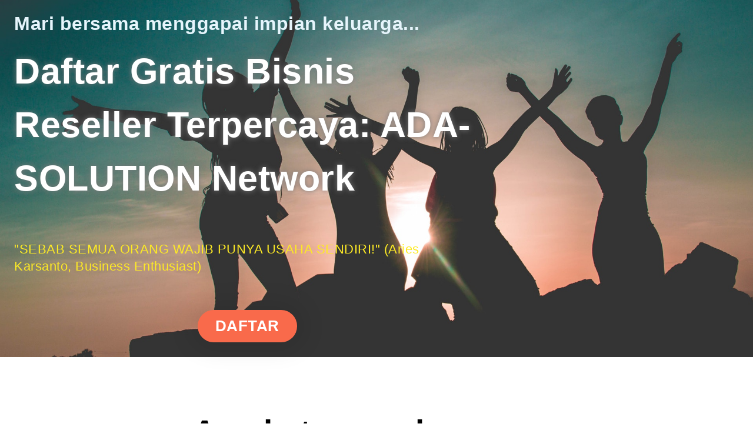

--- FILE ---
content_type: text/html; charset=UTF-8
request_url: https://adasolusiusaha.com/daftar-gratis-usaha-dropship-tanpa-modal/
body_size: 13370
content:
<!DOCTYPE html>
<html lang="en-US">
<head>
	<meta charset="UTF-8">
		<meta name='robots' content='index, follow, max-image-preview:large, max-snippet:-1, max-video-preview:-1' />

	<!-- This site is optimized with the Yoast SEO plugin v26.6 - https://yoast.com/wordpress/plugins/seo/ -->
	<title>Daftar Gratis Usaha Dropship Tanpa Modal | SMS/WA: 0813-8378-1319</title>
	<meta name="description" content="Daftar Gratis SMS/WA: 0813-8378-1319 Daftar Gratis Usaha Dropship Tanpa Modal" />
	<link rel="canonical" href="https://adasolusiusaha.com/daftar-gratis-usaha-dropship-tanpa-modal/" />
	<meta property="og:locale" content="en_US" />
	<meta property="og:type" content="article" />
	<meta property="og:title" content="Daftar Gratis Usaha Dropship Tanpa Modal | SMS/WA: 0813-8378-1319" />
	<meta property="og:description" content="Daftar Gratis SMS/WA: 0813-8378-1319 Daftar Gratis Usaha Dropship Tanpa Modal" />
	<meta property="og:url" content="https://adasolusiusaha.com/daftar-gratis-usaha-dropship-tanpa-modal/" />
	<meta property="og:site_name" content="ADA-SOLUTION" />
	<meta property="article:published_time" content="2019-08-03T03:46:37+00:00" />
	<meta property="article:modified_time" content="2020-03-28T07:56:39+00:00" />
	<meta property="og:image" content="http://adasolusiusaha.com/wp-content/uploads/2020/02/pp.jpg" />
	<meta name="author" content="stafadmin" />
	<meta name="twitter:card" content="summary_large_image" />
	<meta name="twitter:label1" content="Written by" />
	<meta name="twitter:data1" content="stafadmin" />
	<meta name="twitter:label2" content="Est. reading time" />
	<meta name="twitter:data2" content="1 minute" />
	<script type="application/ld+json" class="yoast-schema-graph">{"@context":"https://schema.org","@graph":[{"@type":"WebPage","@id":"https://adasolusiusaha.com/daftar-gratis-usaha-dropship-tanpa-modal/","url":"https://adasolusiusaha.com/daftar-gratis-usaha-dropship-tanpa-modal/","name":"Daftar Gratis Usaha Dropship Tanpa Modal | SMS/WA: 0813-8378-1319","isPartOf":{"@id":"https://adasolusiusaha.com/#website"},"primaryImageOfPage":{"@id":"https://adasolusiusaha.com/daftar-gratis-usaha-dropship-tanpa-modal/#primaryimage"},"image":{"@id":"https://adasolusiusaha.com/daftar-gratis-usaha-dropship-tanpa-modal/#primaryimage"},"thumbnailUrl":"http://adasolusiusaha.com/wp-content/uploads/2020/02/pp.jpg","datePublished":"2019-08-03T03:46:37+00:00","dateModified":"2020-03-28T07:56:39+00:00","author":{"@id":"https://adasolusiusaha.com/#/schema/person/ab39e63a99af25422485003fce689b15"},"description":"Daftar Gratis SMS/WA: 0813-8378-1319 Daftar Gratis Usaha Dropship Tanpa Modal","breadcrumb":{"@id":"https://adasolusiusaha.com/daftar-gratis-usaha-dropship-tanpa-modal/#breadcrumb"},"inLanguage":"en-US","potentialAction":[{"@type":"ReadAction","target":["https://adasolusiusaha.com/daftar-gratis-usaha-dropship-tanpa-modal/"]}]},{"@type":"ImageObject","inLanguage":"en-US","@id":"https://adasolusiusaha.com/daftar-gratis-usaha-dropship-tanpa-modal/#primaryimage","url":"https://adasolusiusaha.com/wp-content/uploads/2020/02/pp.jpg","contentUrl":"https://adasolusiusaha.com/wp-content/uploads/2020/02/pp.jpg","width":150,"height":166},{"@type":"BreadcrumbList","@id":"https://adasolusiusaha.com/daftar-gratis-usaha-dropship-tanpa-modal/#breadcrumb","itemListElement":[{"@type":"ListItem","position":1,"name":"Home","item":"https://adasolusiusaha.com/"},{"@type":"ListItem","position":2,"name":"Daftar Gratis Usaha Dropship Tanpa Modal"}]},{"@type":"WebSite","@id":"https://adasolusiusaha.com/#website","url":"https://adasolusiusaha.com/","name":"ADA-SOLUTION","description":"Berbagi Ide, Tips, dan Peluang Usaha","potentialAction":[{"@type":"SearchAction","target":{"@type":"EntryPoint","urlTemplate":"https://adasolusiusaha.com/?s={search_term_string}"},"query-input":{"@type":"PropertyValueSpecification","valueRequired":true,"valueName":"search_term_string"}}],"inLanguage":"en-US"},{"@type":"Person","@id":"https://adasolusiusaha.com/#/schema/person/ab39e63a99af25422485003fce689b15","name":"stafadmin","image":{"@type":"ImageObject","inLanguage":"en-US","@id":"https://adasolusiusaha.com/#/schema/person/image/","url":"https://secure.gravatar.com/avatar/3e3e1f9726fd46c0e0c2416667d75ef5f29b3418a0ea3b94372ce5a8367ee5b3?s=96&d=blank&r=g","contentUrl":"https://secure.gravatar.com/avatar/3e3e1f9726fd46c0e0c2416667d75ef5f29b3418a0ea3b94372ce5a8367ee5b3?s=96&d=blank&r=g","caption":"stafadmin"},"url":"https://adasolusiusaha.com/author/stafadmin/"}]}</script>
	<!-- / Yoast SEO plugin. -->


<link rel='dns-prefetch' href='//www.googletagmanager.com' />
<link rel="alternate" type="application/rss+xml" title="ADA-SOLUTION &raquo; Feed" href="https://adasolusiusaha.com/feed/" />
<link rel="alternate" type="application/rss+xml" title="ADA-SOLUTION &raquo; Comments Feed" href="https://adasolusiusaha.com/comments/feed/" />
<link rel="alternate" title="oEmbed (JSON)" type="application/json+oembed" href="https://adasolusiusaha.com/wp-json/oembed/1.0/embed?url=https%3A%2F%2Fadasolusiusaha.com%2Fdaftar-gratis-usaha-dropship-tanpa-modal%2F" />
<link rel="alternate" title="oEmbed (XML)" type="text/xml+oembed" href="https://adasolusiusaha.com/wp-json/oembed/1.0/embed?url=https%3A%2F%2Fadasolusiusaha.com%2Fdaftar-gratis-usaha-dropship-tanpa-modal%2F&#038;format=xml" />
<style id='wp-img-auto-sizes-contain-inline-css'>
img:is([sizes=auto i],[sizes^="auto," i]){contain-intrinsic-size:3000px 1500px}
/*# sourceURL=wp-img-auto-sizes-contain-inline-css */
</style>
<style id='wp-emoji-styles-inline-css'>

	img.wp-smiley, img.emoji {
		display: inline !important;
		border: none !important;
		box-shadow: none !important;
		height: 1em !important;
		width: 1em !important;
		margin: 0 0.07em !important;
		vertical-align: -0.1em !important;
		background: none !important;
		padding: 0 !important;
	}
/*# sourceURL=wp-emoji-styles-inline-css */
</style>
<style id='joinchat-button-style-inline-css'>
.wp-block-joinchat-button{border:none!important;text-align:center}.wp-block-joinchat-button figure{display:table;margin:0 auto;padding:0}.wp-block-joinchat-button figcaption{font:normal normal 400 .6em/2em var(--wp--preset--font-family--system-font,sans-serif);margin:0;padding:0}.wp-block-joinchat-button .joinchat-button__qr{background-color:#fff;border:6px solid #25d366;border-radius:30px;box-sizing:content-box;display:block;height:200px;margin:auto;overflow:hidden;padding:10px;width:200px}.wp-block-joinchat-button .joinchat-button__qr canvas,.wp-block-joinchat-button .joinchat-button__qr img{display:block;margin:auto}.wp-block-joinchat-button .joinchat-button__link{align-items:center;background-color:#25d366;border:6px solid #25d366;border-radius:30px;display:inline-flex;flex-flow:row nowrap;justify-content:center;line-height:1.25em;margin:0 auto;text-decoration:none}.wp-block-joinchat-button .joinchat-button__link:before{background:transparent var(--joinchat-ico) no-repeat center;background-size:100%;content:"";display:block;height:1.5em;margin:-.75em .75em -.75em 0;width:1.5em}.wp-block-joinchat-button figure+.joinchat-button__link{margin-top:10px}@media (orientation:landscape)and (min-height:481px),(orientation:portrait)and (min-width:481px){.wp-block-joinchat-button.joinchat-button--qr-only figure+.joinchat-button__link{display:none}}@media (max-width:480px),(orientation:landscape)and (max-height:480px){.wp-block-joinchat-button figure{display:none}}

/*# sourceURL=https://adasolusiusaha.com/wp-content/plugins/creame-whatsapp-me/gutenberg/build/style-index.css */
</style>
<style id='global-styles-inline-css'>
:root{--wp--preset--aspect-ratio--square: 1;--wp--preset--aspect-ratio--4-3: 4/3;--wp--preset--aspect-ratio--3-4: 3/4;--wp--preset--aspect-ratio--3-2: 3/2;--wp--preset--aspect-ratio--2-3: 2/3;--wp--preset--aspect-ratio--16-9: 16/9;--wp--preset--aspect-ratio--9-16: 9/16;--wp--preset--color--black: #000000;--wp--preset--color--cyan-bluish-gray: #abb8c3;--wp--preset--color--white: #ffffff;--wp--preset--color--pale-pink: #f78da7;--wp--preset--color--vivid-red: #cf2e2e;--wp--preset--color--luminous-vivid-orange: #ff6900;--wp--preset--color--luminous-vivid-amber: #fcb900;--wp--preset--color--light-green-cyan: #7bdcb5;--wp--preset--color--vivid-green-cyan: #00d084;--wp--preset--color--pale-cyan-blue: #8ed1fc;--wp--preset--color--vivid-cyan-blue: #0693e3;--wp--preset--color--vivid-purple: #9b51e0;--wp--preset--gradient--vivid-cyan-blue-to-vivid-purple: linear-gradient(135deg,rgb(6,147,227) 0%,rgb(155,81,224) 100%);--wp--preset--gradient--light-green-cyan-to-vivid-green-cyan: linear-gradient(135deg,rgb(122,220,180) 0%,rgb(0,208,130) 100%);--wp--preset--gradient--luminous-vivid-amber-to-luminous-vivid-orange: linear-gradient(135deg,rgb(252,185,0) 0%,rgb(255,105,0) 100%);--wp--preset--gradient--luminous-vivid-orange-to-vivid-red: linear-gradient(135deg,rgb(255,105,0) 0%,rgb(207,46,46) 100%);--wp--preset--gradient--very-light-gray-to-cyan-bluish-gray: linear-gradient(135deg,rgb(238,238,238) 0%,rgb(169,184,195) 100%);--wp--preset--gradient--cool-to-warm-spectrum: linear-gradient(135deg,rgb(74,234,220) 0%,rgb(151,120,209) 20%,rgb(207,42,186) 40%,rgb(238,44,130) 60%,rgb(251,105,98) 80%,rgb(254,248,76) 100%);--wp--preset--gradient--blush-light-purple: linear-gradient(135deg,rgb(255,206,236) 0%,rgb(152,150,240) 100%);--wp--preset--gradient--blush-bordeaux: linear-gradient(135deg,rgb(254,205,165) 0%,rgb(254,45,45) 50%,rgb(107,0,62) 100%);--wp--preset--gradient--luminous-dusk: linear-gradient(135deg,rgb(255,203,112) 0%,rgb(199,81,192) 50%,rgb(65,88,208) 100%);--wp--preset--gradient--pale-ocean: linear-gradient(135deg,rgb(255,245,203) 0%,rgb(182,227,212) 50%,rgb(51,167,181) 100%);--wp--preset--gradient--electric-grass: linear-gradient(135deg,rgb(202,248,128) 0%,rgb(113,206,126) 100%);--wp--preset--gradient--midnight: linear-gradient(135deg,rgb(2,3,129) 0%,rgb(40,116,252) 100%);--wp--preset--font-size--small: 13px;--wp--preset--font-size--medium: 20px;--wp--preset--font-size--large: 36px;--wp--preset--font-size--x-large: 42px;--wp--preset--spacing--20: 0.44rem;--wp--preset--spacing--30: 0.67rem;--wp--preset--spacing--40: 1rem;--wp--preset--spacing--50: 1.5rem;--wp--preset--spacing--60: 2.25rem;--wp--preset--spacing--70: 3.38rem;--wp--preset--spacing--80: 5.06rem;--wp--preset--shadow--natural: 6px 6px 9px rgba(0, 0, 0, 0.2);--wp--preset--shadow--deep: 12px 12px 50px rgba(0, 0, 0, 0.4);--wp--preset--shadow--sharp: 6px 6px 0px rgba(0, 0, 0, 0.2);--wp--preset--shadow--outlined: 6px 6px 0px -3px rgb(255, 255, 255), 6px 6px rgb(0, 0, 0);--wp--preset--shadow--crisp: 6px 6px 0px rgb(0, 0, 0);}:root { --wp--style--global--content-size: 800px;--wp--style--global--wide-size: 1200px; }:where(body) { margin: 0; }.wp-site-blocks > .alignleft { float: left; margin-right: 2em; }.wp-site-blocks > .alignright { float: right; margin-left: 2em; }.wp-site-blocks > .aligncenter { justify-content: center; margin-left: auto; margin-right: auto; }:where(.wp-site-blocks) > * { margin-block-start: 24px; margin-block-end: 0; }:where(.wp-site-blocks) > :first-child { margin-block-start: 0; }:where(.wp-site-blocks) > :last-child { margin-block-end: 0; }:root { --wp--style--block-gap: 24px; }:root :where(.is-layout-flow) > :first-child{margin-block-start: 0;}:root :where(.is-layout-flow) > :last-child{margin-block-end: 0;}:root :where(.is-layout-flow) > *{margin-block-start: 24px;margin-block-end: 0;}:root :where(.is-layout-constrained) > :first-child{margin-block-start: 0;}:root :where(.is-layout-constrained) > :last-child{margin-block-end: 0;}:root :where(.is-layout-constrained) > *{margin-block-start: 24px;margin-block-end: 0;}:root :where(.is-layout-flex){gap: 24px;}:root :where(.is-layout-grid){gap: 24px;}.is-layout-flow > .alignleft{float: left;margin-inline-start: 0;margin-inline-end: 2em;}.is-layout-flow > .alignright{float: right;margin-inline-start: 2em;margin-inline-end: 0;}.is-layout-flow > .aligncenter{margin-left: auto !important;margin-right: auto !important;}.is-layout-constrained > .alignleft{float: left;margin-inline-start: 0;margin-inline-end: 2em;}.is-layout-constrained > .alignright{float: right;margin-inline-start: 2em;margin-inline-end: 0;}.is-layout-constrained > .aligncenter{margin-left: auto !important;margin-right: auto !important;}.is-layout-constrained > :where(:not(.alignleft):not(.alignright):not(.alignfull)){max-width: var(--wp--style--global--content-size);margin-left: auto !important;margin-right: auto !important;}.is-layout-constrained > .alignwide{max-width: var(--wp--style--global--wide-size);}body .is-layout-flex{display: flex;}.is-layout-flex{flex-wrap: wrap;align-items: center;}.is-layout-flex > :is(*, div){margin: 0;}body .is-layout-grid{display: grid;}.is-layout-grid > :is(*, div){margin: 0;}body{padding-top: 0px;padding-right: 0px;padding-bottom: 0px;padding-left: 0px;}a:where(:not(.wp-element-button)){text-decoration: underline;}:root :where(.wp-element-button, .wp-block-button__link){background-color: #32373c;border-width: 0;color: #fff;font-family: inherit;font-size: inherit;font-style: inherit;font-weight: inherit;letter-spacing: inherit;line-height: inherit;padding-top: calc(0.667em + 2px);padding-right: calc(1.333em + 2px);padding-bottom: calc(0.667em + 2px);padding-left: calc(1.333em + 2px);text-decoration: none;text-transform: inherit;}.has-black-color{color: var(--wp--preset--color--black) !important;}.has-cyan-bluish-gray-color{color: var(--wp--preset--color--cyan-bluish-gray) !important;}.has-white-color{color: var(--wp--preset--color--white) !important;}.has-pale-pink-color{color: var(--wp--preset--color--pale-pink) !important;}.has-vivid-red-color{color: var(--wp--preset--color--vivid-red) !important;}.has-luminous-vivid-orange-color{color: var(--wp--preset--color--luminous-vivid-orange) !important;}.has-luminous-vivid-amber-color{color: var(--wp--preset--color--luminous-vivid-amber) !important;}.has-light-green-cyan-color{color: var(--wp--preset--color--light-green-cyan) !important;}.has-vivid-green-cyan-color{color: var(--wp--preset--color--vivid-green-cyan) !important;}.has-pale-cyan-blue-color{color: var(--wp--preset--color--pale-cyan-blue) !important;}.has-vivid-cyan-blue-color{color: var(--wp--preset--color--vivid-cyan-blue) !important;}.has-vivid-purple-color{color: var(--wp--preset--color--vivid-purple) !important;}.has-black-background-color{background-color: var(--wp--preset--color--black) !important;}.has-cyan-bluish-gray-background-color{background-color: var(--wp--preset--color--cyan-bluish-gray) !important;}.has-white-background-color{background-color: var(--wp--preset--color--white) !important;}.has-pale-pink-background-color{background-color: var(--wp--preset--color--pale-pink) !important;}.has-vivid-red-background-color{background-color: var(--wp--preset--color--vivid-red) !important;}.has-luminous-vivid-orange-background-color{background-color: var(--wp--preset--color--luminous-vivid-orange) !important;}.has-luminous-vivid-amber-background-color{background-color: var(--wp--preset--color--luminous-vivid-amber) !important;}.has-light-green-cyan-background-color{background-color: var(--wp--preset--color--light-green-cyan) !important;}.has-vivid-green-cyan-background-color{background-color: var(--wp--preset--color--vivid-green-cyan) !important;}.has-pale-cyan-blue-background-color{background-color: var(--wp--preset--color--pale-cyan-blue) !important;}.has-vivid-cyan-blue-background-color{background-color: var(--wp--preset--color--vivid-cyan-blue) !important;}.has-vivid-purple-background-color{background-color: var(--wp--preset--color--vivid-purple) !important;}.has-black-border-color{border-color: var(--wp--preset--color--black) !important;}.has-cyan-bluish-gray-border-color{border-color: var(--wp--preset--color--cyan-bluish-gray) !important;}.has-white-border-color{border-color: var(--wp--preset--color--white) !important;}.has-pale-pink-border-color{border-color: var(--wp--preset--color--pale-pink) !important;}.has-vivid-red-border-color{border-color: var(--wp--preset--color--vivid-red) !important;}.has-luminous-vivid-orange-border-color{border-color: var(--wp--preset--color--luminous-vivid-orange) !important;}.has-luminous-vivid-amber-border-color{border-color: var(--wp--preset--color--luminous-vivid-amber) !important;}.has-light-green-cyan-border-color{border-color: var(--wp--preset--color--light-green-cyan) !important;}.has-vivid-green-cyan-border-color{border-color: var(--wp--preset--color--vivid-green-cyan) !important;}.has-pale-cyan-blue-border-color{border-color: var(--wp--preset--color--pale-cyan-blue) !important;}.has-vivid-cyan-blue-border-color{border-color: var(--wp--preset--color--vivid-cyan-blue) !important;}.has-vivid-purple-border-color{border-color: var(--wp--preset--color--vivid-purple) !important;}.has-vivid-cyan-blue-to-vivid-purple-gradient-background{background: var(--wp--preset--gradient--vivid-cyan-blue-to-vivid-purple) !important;}.has-light-green-cyan-to-vivid-green-cyan-gradient-background{background: var(--wp--preset--gradient--light-green-cyan-to-vivid-green-cyan) !important;}.has-luminous-vivid-amber-to-luminous-vivid-orange-gradient-background{background: var(--wp--preset--gradient--luminous-vivid-amber-to-luminous-vivid-orange) !important;}.has-luminous-vivid-orange-to-vivid-red-gradient-background{background: var(--wp--preset--gradient--luminous-vivid-orange-to-vivid-red) !important;}.has-very-light-gray-to-cyan-bluish-gray-gradient-background{background: var(--wp--preset--gradient--very-light-gray-to-cyan-bluish-gray) !important;}.has-cool-to-warm-spectrum-gradient-background{background: var(--wp--preset--gradient--cool-to-warm-spectrum) !important;}.has-blush-light-purple-gradient-background{background: var(--wp--preset--gradient--blush-light-purple) !important;}.has-blush-bordeaux-gradient-background{background: var(--wp--preset--gradient--blush-bordeaux) !important;}.has-luminous-dusk-gradient-background{background: var(--wp--preset--gradient--luminous-dusk) !important;}.has-pale-ocean-gradient-background{background: var(--wp--preset--gradient--pale-ocean) !important;}.has-electric-grass-gradient-background{background: var(--wp--preset--gradient--electric-grass) !important;}.has-midnight-gradient-background{background: var(--wp--preset--gradient--midnight) !important;}.has-small-font-size{font-size: var(--wp--preset--font-size--small) !important;}.has-medium-font-size{font-size: var(--wp--preset--font-size--medium) !important;}.has-large-font-size{font-size: var(--wp--preset--font-size--large) !important;}.has-x-large-font-size{font-size: var(--wp--preset--font-size--x-large) !important;}
:root :where(.wp-block-pullquote){font-size: 1.5em;line-height: 1.6;}
/*# sourceURL=global-styles-inline-css */
</style>
<link rel='stylesheet' id='woocommerce-layout-css' href='https://adasolusiusaha.com/wp-content/plugins/woocommerce/assets/css/woocommerce-layout.css?ver=10.4.3' media='all' />
<link rel='stylesheet' id='woocommerce-smallscreen-css' href='https://adasolusiusaha.com/wp-content/plugins/woocommerce/assets/css/woocommerce-smallscreen.css?ver=10.4.3' media='only screen and (max-width: 768px)' />
<link rel='stylesheet' id='woocommerce-general-css' href='https://adasolusiusaha.com/wp-content/plugins/woocommerce/assets/css/woocommerce.css?ver=10.4.3' media='all' />
<style id='woocommerce-inline-inline-css'>
.woocommerce form .form-row .required { visibility: visible; }
/*# sourceURL=woocommerce-inline-inline-css */
</style>
<link rel='stylesheet' id='hello-elementor-css' href='https://adasolusiusaha.com/wp-content/themes/hello-elementor/assets/css/reset.css?ver=3.4.5' media='all' />
<link rel='stylesheet' id='hello-elementor-theme-style-css' href='https://adasolusiusaha.com/wp-content/themes/hello-elementor/assets/css/theme.css?ver=3.4.5' media='all' />
<link rel='stylesheet' id='hello-elementor-header-footer-css' href='https://adasolusiusaha.com/wp-content/themes/hello-elementor/assets/css/header-footer.css?ver=3.4.5' media='all' />
<link rel='stylesheet' id='awcfe-frontend-css' href='https://adasolusiusaha.com/wp-content/plugins/checkout-field-editor-and-manager-for-woocommerce/assets/css/frontend.css?ver=3.0.1' media='all' />
<link rel='stylesheet' id='elementor-icons-css' href='https://adasolusiusaha.com/wp-content/plugins/elementor/assets/lib/eicons/css/elementor-icons.min.css?ver=5.45.0' media='all' />
<link rel='stylesheet' id='elementor-frontend-css' href='https://adasolusiusaha.com/wp-content/plugins/elementor/assets/css/frontend.min.css?ver=3.34.0' media='all' />
<link rel='stylesheet' id='widget-heading-css' href='https://adasolusiusaha.com/wp-content/plugins/elementor/assets/css/widget-heading.min.css?ver=3.34.0' media='all' />
<link rel='stylesheet' id='widget-spacer-css' href='https://adasolusiusaha.com/wp-content/plugins/elementor/assets/css/widget-spacer.min.css?ver=3.34.0' media='all' />
<link rel='stylesheet' id='e-animation-grow-css' href='https://adasolusiusaha.com/wp-content/plugins/elementor/assets/lib/animations/styles/e-animation-grow.min.css?ver=3.34.0' media='all' />
<link rel='stylesheet' id='swiper-css' href='https://adasolusiusaha.com/wp-content/plugins/elementor/assets/lib/swiper/v8/css/swiper.min.css?ver=8.4.5' media='all' />
<link rel='stylesheet' id='e-swiper-css' href='https://adasolusiusaha.com/wp-content/plugins/elementor/assets/css/conditionals/e-swiper.min.css?ver=3.34.0' media='all' />
<link rel='stylesheet' id='widget-testimonial-carousel-css' href='https://adasolusiusaha.com/wp-content/plugins/elementor-pro/assets/css/widget-testimonial-carousel.min.css?ver=3.27.3' media='all' />
<link rel='stylesheet' id='widget-carousel-module-base-css' href='https://adasolusiusaha.com/wp-content/plugins/elementor-pro/assets/css/widget-carousel-module-base.min.css?ver=3.27.3' media='all' />
<link rel='stylesheet' id='widget-image-css' href='https://adasolusiusaha.com/wp-content/plugins/elementor/assets/css/widget-image.min.css?ver=3.34.0' media='all' />
<link rel='stylesheet' id='widget-icon-list-css' href='https://adasolusiusaha.com/wp-content/plugins/elementor/assets/css/widget-icon-list.min.css?ver=3.34.0' media='all' />
<link rel='stylesheet' id='widget-counter-css' href='https://adasolusiusaha.com/wp-content/plugins/elementor/assets/css/widget-counter.min.css?ver=3.34.0' media='all' />
<link rel='stylesheet' id='elementor-post-12847-css' href='https://adasolusiusaha.com/wp-content/uploads/elementor/css/post-12847.css?ver=1766920724' media='all' />
<link rel='stylesheet' id='elementor-gf-local-questrial-css' href="https://adasolusiusaha.com/wp-content/uploads/elementor/google-fonts/css/questrial.css?ver=1742406867" media='all' />
<link rel='stylesheet' id='elementor-gf-local-lato-css' href="https://adasolusiusaha.com/wp-content/uploads/elementor/google-fonts/css/lato.css?ver=1742406869" media='all' />
<link rel='stylesheet' id='elementor-icons-shared-0-css' href='https://adasolusiusaha.com/wp-content/plugins/elementor/assets/lib/font-awesome/css/fontawesome.min.css?ver=5.15.3' media='all' />
<link rel='stylesheet' id='elementor-icons-fa-solid-css' href='https://adasolusiusaha.com/wp-content/plugins/elementor/assets/lib/font-awesome/css/solid.min.css?ver=5.15.3' media='all' />
<script src="https://adasolusiusaha.com/wp-includes/js/jquery/jquery.min.js?ver=3.7.1" id="jquery-core-js"></script>
<script src="https://adasolusiusaha.com/wp-includes/js/jquery/jquery-migrate.min.js?ver=3.4.1" id="jquery-migrate-js"></script>
<script src="https://adasolusiusaha.com/wp-content/plugins/woocommerce/assets/js/jquery-blockui/jquery.blockUI.min.js?ver=2.7.0-wc.10.4.3" id="wc-jquery-blockui-js" defer data-wp-strategy="defer"></script>
<script src="https://adasolusiusaha.com/wp-content/plugins/woocommerce/assets/js/js-cookie/js.cookie.min.js?ver=2.1.4-wc.10.4.3" id="wc-js-cookie-js" defer data-wp-strategy="defer"></script>
<script id="woocommerce-js-extra">
var woocommerce_params = {"ajax_url":"/wp-admin/admin-ajax.php","wc_ajax_url":"/?wc-ajax=%%endpoint%%","i18n_password_show":"Show password","i18n_password_hide":"Hide password"};
//# sourceURL=woocommerce-js-extra
</script>
<script src="https://adasolusiusaha.com/wp-content/plugins/woocommerce/assets/js/frontend/woocommerce.min.js?ver=10.4.3" id="woocommerce-js" defer data-wp-strategy="defer"></script>

<!-- Google tag (gtag.js) snippet added by Site Kit -->
<!-- Google Analytics snippet added by Site Kit -->
<script src="https://www.googletagmanager.com/gtag/js?id=GT-M38QG9R" id="google_gtagjs-js" async></script>
<script id="google_gtagjs-js-after">
window.dataLayer = window.dataLayer || [];function gtag(){dataLayer.push(arguments);}
gtag("set","linker",{"domains":["adasolusiusaha.com"]});
gtag("js", new Date());
gtag("set", "developer_id.dZTNiMT", true);
gtag("config", "GT-M38QG9R");
//# sourceURL=google_gtagjs-js-after
</script>
<link rel="https://api.w.org/" href="https://adasolusiusaha.com/wp-json/" /><link rel="alternate" title="JSON" type="application/json" href="https://adasolusiusaha.com/wp-json/wp/v2/posts/12847" /><link rel="EditURI" type="application/rsd+xml" title="RSD" href="https://adasolusiusaha.com/xmlrpc.php?rsd" />

<link rel='shortlink' href='https://adasolusiusaha.com/?p=12847' />
<meta name="generator" content="Site Kit by Google 1.168.0" />	<noscript><style>.woocommerce-product-gallery{ opacity: 1 !important; }</style></noscript>
	
<!-- Google AdSense meta tags added by Site Kit -->
<meta name="google-adsense-platform-account" content="ca-host-pub-2644536267352236">
<meta name="google-adsense-platform-domain" content="sitekit.withgoogle.com">
<!-- End Google AdSense meta tags added by Site Kit -->
<meta name="generator" content="Elementor 3.34.0; features: additional_custom_breakpoints; settings: css_print_method-external, google_font-enabled, font_display-auto">
			<style>
				.e-con.e-parent:nth-of-type(n+4):not(.e-lazyloaded):not(.e-no-lazyload),
				.e-con.e-parent:nth-of-type(n+4):not(.e-lazyloaded):not(.e-no-lazyload) * {
					background-image: none !important;
				}
				@media screen and (max-height: 1024px) {
					.e-con.e-parent:nth-of-type(n+3):not(.e-lazyloaded):not(.e-no-lazyload),
					.e-con.e-parent:nth-of-type(n+3):not(.e-lazyloaded):not(.e-no-lazyload) * {
						background-image: none !important;
					}
				}
				@media screen and (max-height: 640px) {
					.e-con.e-parent:nth-of-type(n+2):not(.e-lazyloaded):not(.e-no-lazyload),
					.e-con.e-parent:nth-of-type(n+2):not(.e-lazyloaded):not(.e-no-lazyload) * {
						background-image: none !important;
					}
				}
			</style>
			<link rel="icon" href="https://adasolusiusaha.com/wp-content/uploads/2019/09/cropped-SIte-Logo-1-32x32.jpg" sizes="32x32" />
<link rel="icon" href="https://adasolusiusaha.com/wp-content/uploads/2019/09/cropped-SIte-Logo-1-192x192.jpg" sizes="192x192" />
<link rel="apple-touch-icon" href="https://adasolusiusaha.com/wp-content/uploads/2019/09/cropped-SIte-Logo-1-180x180.jpg" />
<meta name="msapplication-TileImage" content="https://adasolusiusaha.com/wp-content/uploads/2019/09/cropped-SIte-Logo-1-270x270.jpg" />
	<meta name="viewport" content="width=device-width, initial-scale=1.0, viewport-fit=cover" /></head>
<body class="wp-singular post-template post-template-elementor_canvas single single-post postid-12847 single-format-standard wp-embed-responsive wp-theme-hello-elementor theme-hello-elementor woocommerce-no-js hello-elementor-default elementor-default elementor-template-canvas elementor-page elementor-page-12847">
			<div data-elementor-type="wp-post" data-elementor-id="12847" class="elementor elementor-12847" data-elementor-post-type="post">
						<section class="elementor-section elementor-top-section elementor-element elementor-element-38fe63ef elementor-section-height-min-height elementor-section-boxed elementor-section-height-default elementor-section-items-middle" data-id="38fe63ef" data-element_type="section" data-settings="{&quot;background_background&quot;:&quot;classic&quot;}">
							<div class="elementor-background-overlay"></div>
							<div class="elementor-container elementor-column-gap-default">
					<div class="elementor-column elementor-col-100 elementor-top-column elementor-element elementor-element-7aa8be2d" data-id="7aa8be2d" data-element_type="column">
			<div class="elementor-widget-wrap elementor-element-populated">
						<div class="elementor-element elementor-element-41f7f05f elementor-widget elementor-widget-heading" data-id="41f7f05f" data-element_type="widget" data-widget_type="heading.default">
				<div class="elementor-widget-container">
					<h2 class="elementor-heading-title elementor-size-default">Mari bersama menggapai impian keluarga...</h2>				</div>
				</div>
				<div class="elementor-element elementor-element-2762a0a7 elementor-widget elementor-widget-heading" data-id="2762a0a7" data-element_type="widget" data-widget_type="heading.default">
				<div class="elementor-widget-container">
					<h1 class="elementor-heading-title elementor-size-default">Daftar Gratis Bisnis Reseller Terpercaya: ADA-SOLUTION Network</h1>				</div>
				</div>
				<div class="elementor-element elementor-element-b9f392 elementor-widget elementor-widget-spacer" data-id="b9f392" data-element_type="widget" data-widget_type="spacer.default">
				<div class="elementor-widget-container">
							<div class="elementor-spacer">
			<div class="elementor-spacer-inner"></div>
		</div>
						</div>
				</div>
				<div class="elementor-element elementor-element-3f22a5fb elementor-widget elementor-widget-heading" data-id="3f22a5fb" data-element_type="widget" data-widget_type="heading.default">
				<div class="elementor-widget-container">
					<h3 class="elementor-heading-title elementor-size-default">"SEBAB SEMUA ORANG WAJIB PUNYA USAHA SENDIRI!" 
(Aries Karsanto, Business Enthusiast)</h3>				</div>
				</div>
				<div class="elementor-element elementor-element-7d305a2 elementor-tablet-align-center elementor-button-success elementor-align-center elementor-widget elementor-widget-button" data-id="7d305a2" data-element_type="widget" data-widget_type="button.default">
				<div class="elementor-widget-container">
									<div class="elementor-button-wrapper">
					<a class="elementor-button elementor-button-link elementor-size-md elementor-animation-grow" href="https://wa.me/6281383781319?text=DAFTARKAN%20SAYA%20menjadi%20reseller-dropshipper%20ADA-SOLUTION">
						<span class="elementor-button-content-wrapper">
									<span class="elementor-button-text">DAFTAR</span>
					</span>
					</a>
				</div>
								</div>
				</div>
					</div>
		</div>
					</div>
		</section>
				<section class="elementor-section elementor-top-section elementor-element elementor-element-710f6916 elementor-section-content-middle elementor-section-boxed elementor-section-height-default elementor-section-height-default" data-id="710f6916" data-element_type="section">
						<div class="elementor-container elementor-column-gap-no">
					<div class="elementor-column elementor-col-100 elementor-top-column elementor-element elementor-element-147abf02" data-id="147abf02" data-element_type="column">
			<div class="elementor-widget-wrap elementor-element-populated">
						<div class="elementor-element elementor-element-34bdf8de elementor-widget elementor-widget-heading" data-id="34bdf8de" data-element_type="widget" data-widget_type="heading.default">
				<div class="elementor-widget-container">
					<h4 class="elementor-heading-title elementor-size-default">Apa kata mereka...</h4>				</div>
				</div>
				<div class="elementor-element elementor-element-37ce6fb3 elementor-testimonial--layout-image_left elementor-testimonial--align-left elementor-testimonial--skin-default elementor-arrows-yes elementor-widget elementor-widget-testimonial-carousel" data-id="37ce6fb3" data-element_type="widget" data-settings="{&quot;space_between&quot;:{&quot;unit&quot;:&quot;px&quot;,&quot;size&quot;:0,&quot;sizes&quot;:[]},&quot;show_arrows&quot;:&quot;yes&quot;,&quot;speed&quot;:500,&quot;autoplay&quot;:&quot;yes&quot;,&quot;autoplay_speed&quot;:5000,&quot;loop&quot;:&quot;yes&quot;,&quot;pause_on_hover&quot;:&quot;yes&quot;,&quot;pause_on_interaction&quot;:&quot;yes&quot;,&quot;space_between_tablet&quot;:{&quot;unit&quot;:&quot;px&quot;,&quot;size&quot;:10,&quot;sizes&quot;:[]},&quot;space_between_mobile&quot;:{&quot;unit&quot;:&quot;px&quot;,&quot;size&quot;:10,&quot;sizes&quot;:[]}}" data-widget_type="testimonial-carousel.default">
				<div class="elementor-widget-container">
									<div class="elementor-swiper">
					<div class="elementor-main-swiper swiper" role="region" aria-roledescription="carousel" aria-label="Slides">
				<div class="swiper-wrapper">
											<div class="swiper-slide" role="group" aria-roledescription="slide">
									<div class="elementor-testimonial">
							<div class="elementor-testimonial__content">
					<div class="elementor-testimonial__text">
						Daftarnya gratis.. Barang-barangnya murah dan bagus-bagus.. DUlu kami cuma pakai modal sedikit untuk coba-coba, keterusan sampai sekarang!					</div>
					<cite class="elementor-testimonial__cite"><span class="elementor-testimonial__name">LIA</span><span class="elementor-testimonial__title">Ibu Rumah Tangga</span></cite>				</div>
						<div class="elementor-testimonial__footer">
									<div class="elementor-testimonial__image">
						<img decoding="async" src="https://adasolusiusaha.com/wp-content/uploads/2020/02/pp.jpg" alt="LIA">
											</div>
											</div>
		</div>
								</div>
											<div class="swiper-slide" role="group" aria-roledescription="slide">
									<div class="elementor-testimonial">
							<div class="elementor-testimonial__content">
					<div class="elementor-testimonial__text">
						Produknya bagus-bagus dan berkualitas. Bikin langganan saya happy dan terus membeli. Trims ADA-SOLUTION					</div>
					<cite class="elementor-testimonial__cite"><span class="elementor-testimonial__name">Adam</span><span class="elementor-testimonial__title">Pecinta Bisnis Online</span></cite>				</div>
						<div class="elementor-testimonial__footer">
									<div class="elementor-testimonial__image">
						<img decoding="async" src="https://adasolusiusaha.com/wp-content/uploads/2020/02/ava-1.jpg" alt="Adam">
											</div>
											</div>
		</div>
								</div>
											<div class="swiper-slide" role="group" aria-roledescription="slide">
									<div class="elementor-testimonial">
							<div class="elementor-testimonial__content">
					<div class="elementor-testimonial__text">
						Saya bergabung tahun lalu... sampai sekarang masih merasakan senang luar biasa dan bersyukur dipertemukan dengan teman-teman di ADA-SOLUTION network					</div>
					<cite class="elementor-testimonial__cite"><span class="elementor-testimonial__name">Amanda</span><span class="elementor-testimonial__title">Karyawan Bank Swasta</span></cite>				</div>
						<div class="elementor-testimonial__footer">
									<div class="elementor-testimonial__image">
						<img decoding="async" src="https://adasolusiusaha.com/wp-content/uploads/2020/02/ava-4.jpg" alt="Amanda">
											</div>
											</div>
		</div>
								</div>
									</div>
															<div class="elementor-swiper-button elementor-swiper-button-prev" role="button" tabindex="0" aria-label="Previous">
							<i aria-hidden="true" class="eicon-chevron-left"></i>						</div>
						<div class="elementor-swiper-button elementor-swiper-button-next" role="button" tabindex="0" aria-label="Next">
							<i aria-hidden="true" class="eicon-chevron-right"></i>						</div>
																	</div>
				</div>
								</div>
				</div>
					</div>
		</div>
					</div>
		</section>
				<section class="elementor-section elementor-top-section elementor-element elementor-element-618fffc2 elementor-section-boxed elementor-section-height-default elementor-section-height-default" data-id="618fffc2" data-element_type="section" data-settings="{&quot;background_background&quot;:&quot;gradient&quot;}">
						<div class="elementor-container elementor-column-gap-default">
					<div class="elementor-column elementor-col-50 elementor-top-column elementor-element elementor-element-5cfb4f33" data-id="5cfb4f33" data-element_type="column">
			<div class="elementor-widget-wrap elementor-element-populated">
						<div class="elementor-element elementor-element-19d7c11f elementor-widget elementor-widget-image" data-id="19d7c11f" data-element_type="widget" data-widget_type="image.default">
				<div class="elementor-widget-container">
															<img decoding="async" src="https://adasolusiusaha.com/wp-content/uploads/2020/02/rawpixel-1067085-unsplash-e1588910321943.jpg" title="" alt="Daftar gratis bisnis dropship tangan pertama" loading="lazy" />															</div>
				</div>
					</div>
		</div>
				<div class="elementor-column elementor-col-50 elementor-top-column elementor-element elementor-element-23c8ba1f" data-id="23c8ba1f" data-element_type="column">
			<div class="elementor-widget-wrap elementor-element-populated">
						<div class="elementor-element elementor-element-77557e46 elementor-widget elementor-widget-heading" data-id="77557e46" data-element_type="widget" data-widget_type="heading.default">
				<div class="elementor-widget-container">
					<h3 class="elementor-heading-title elementor-size-xl">"Setiap keluarga Wajib punya Usaha Sendiri"</h3>				</div>
				</div>
				<div class="elementor-element elementor-element-281bafd5 elementor-widget elementor-widget-text-editor" data-id="281bafd5" data-element_type="widget" data-widget_type="text-editor.default">
				<div class="elementor-widget-container">
									<p style="text-align: center;">Itulah semboyan kami!</p><p style="text-align: center;">Kami percaya bahwa dengan memiliki 1 bisnis/usaha sendiri dalam setiap keluarga Indonesia, maka ketahanan ekonomi keluarga akan semakin terjaga. Dan pada akhirnya, meningkatkan ekonomi bangsa.</p>								</div>
				</div>
				<div class="elementor-element elementor-element-983abb0 elementor-tablet-align-center elementor-button-success elementor-align-center elementor-widget elementor-widget-button" data-id="983abb0" data-element_type="widget" data-widget_type="button.default">
				<div class="elementor-widget-container">
									<div class="elementor-button-wrapper">
					<a class="elementor-button elementor-button-link elementor-size-md elementor-animation-grow" href="https://wa.me/6281383781319?text=DAFTARKAN%20SAYA%20menjadi%20reseller-dropshipper%20ADA-SOLUTION">
						<span class="elementor-button-content-wrapper">
									<span class="elementor-button-text">DAFTARKAN SAYA</span>
					</span>
					</a>
				</div>
								</div>
				</div>
					</div>
		</div>
					</div>
		</section>
				<section class="elementor-section elementor-top-section elementor-element elementor-element-3bf86fbc elementor-section-boxed elementor-section-height-default elementor-section-height-default" data-id="3bf86fbc" data-element_type="section">
						<div class="elementor-container elementor-column-gap-default">
					<div class="elementor-column elementor-col-100 elementor-top-column elementor-element elementor-element-57372052" data-id="57372052" data-element_type="column">
			<div class="elementor-widget-wrap elementor-element-populated">
						<div class="elementor-element elementor-element-67951f01 elementor-widget elementor-widget-spacer" data-id="67951f01" data-element_type="widget" data-widget_type="spacer.default">
				<div class="elementor-widget-container">
							<div class="elementor-spacer">
			<div class="elementor-spacer-inner"></div>
		</div>
						</div>
				</div>
				<div class="elementor-element elementor-element-4f945843 elementor-widget elementor-widget-heading" data-id="4f945843" data-element_type="widget" data-widget_type="heading.default">
				<div class="elementor-widget-container">
					<h3 class="elementor-heading-title elementor-size-xl">Apa benar tidak pakai uang pendaftaran? Apa yang saya dapat jika mendaftar?</h3>				</div>
				</div>
				<div class="elementor-element elementor-element-24cd5ca7 elementor-widget elementor-widget-spacer" data-id="24cd5ca7" data-element_type="widget" data-widget_type="spacer.default">
				<div class="elementor-widget-container">
							<div class="elementor-spacer">
			<div class="elementor-spacer-inner"></div>
		</div>
						</div>
				</div>
				<div class="elementor-element elementor-element-161025ae elementor-widget elementor-widget-text-editor" data-id="161025ae" data-element_type="widget" data-widget_type="text-editor.default">
				<div class="elementor-widget-container">
									<p style="text-align: center;">YA betul!..Tidak ada biaya pendaftaran sama sekali.</p>								</div>
				</div>
				<div class="elementor-element elementor-element-55cfe924 elementor-widget elementor-widget-text-editor" data-id="55cfe924" data-element_type="widget" data-widget_type="text-editor.default">
				<div class="elementor-widget-container">
									<p style="text-align: center;">Bahkan Anda  mendapat banyak manfaat! Diantaranya:</p>								</div>
				</div>
				<div class="elementor-element elementor-element-3cfc90e1 elementor-align-center elementor-mobile-align-start elementor-icon-list--layout-traditional elementor-list-item-link-full_width elementor-widget elementor-widget-icon-list" data-id="3cfc90e1" data-element_type="widget" data-widget_type="icon-list.default">
				<div class="elementor-widget-container">
							<ul class="elementor-icon-list-items">
							<li class="elementor-icon-list-item">
											<span class="elementor-icon-list-icon">
							<i aria-hidden="true" class="fas fa-check"></i>						</span>
										<span class="elementor-icon-list-text">Akses terhadap ribuan produk berkualitas dengan harga yang terjangkau</span>
									</li>
								<li class="elementor-icon-list-item">
											<span class="elementor-icon-list-icon">
							<i aria-hidden="true" class="fas fa-check"></i>						</span>
										<span class="elementor-icon-list-text">Live support dan tutorial customer service</span>
									</li>
								<li class="elementor-icon-list-item">
											<span class="elementor-icon-list-icon">
							<i aria-hidden="true" class="fas fa-check"></i>						</span>
										<span class="elementor-icon-list-text">Kesempatan akses bisnis yang lebih besar</span>
									</li>
						</ul>
						</div>
				</div>
				<div class="elementor-element elementor-element-685b57b1 elementor-align-center elementor-widget elementor-widget-button" data-id="685b57b1" data-element_type="widget" data-widget_type="button.default">
				<div class="elementor-widget-container">
									<div class="elementor-button-wrapper">
					<a class="elementor-button elementor-button-link elementor-size-md elementor-animation-grow" href="https://wa.me/6281383781319?text=DAFTARKAN%20SAYA%20menjadi%20reseller-dropshipper%20ADA-SOLUTION">
						<span class="elementor-button-content-wrapper">
									<span class="elementor-button-text">YA DAFTARKAN SAYA!</span>
					</span>
					</a>
				</div>
								</div>
				</div>
				<div class="elementor-element elementor-element-205f6ac4 elementor-widget elementor-widget-spacer" data-id="205f6ac4" data-element_type="widget" data-widget_type="spacer.default">
				<div class="elementor-widget-container">
							<div class="elementor-spacer">
			<div class="elementor-spacer-inner"></div>
		</div>
						</div>
				</div>
					</div>
		</div>
					</div>
		</section>
				<section class="elementor-section elementor-top-section elementor-element elementor-element-71f81435 elementor-section-boxed elementor-section-height-default elementor-section-height-default" data-id="71f81435" data-element_type="section" data-settings="{&quot;background_background&quot;:&quot;classic&quot;}">
							<div class="elementor-background-overlay"></div>
							<div class="elementor-container elementor-column-gap-default">
					<div class="elementor-column elementor-col-100 elementor-top-column elementor-element elementor-element-42167c07" data-id="42167c07" data-element_type="column">
			<div class="elementor-widget-wrap elementor-element-populated">
						<div class="elementor-element elementor-element-3d97bb5 elementor-widget elementor-widget-heading" data-id="3d97bb5" data-element_type="widget" data-widget_type="heading.default">
				<div class="elementor-widget-container">
					<h3 class="elementor-heading-title elementor-size-default">Jangan lewatkan kesempatan yang datang!</h3>				</div>
				</div>
				<div class="elementor-element elementor-element-8da344 elementor-widget elementor-widget-heading" data-id="8da344" data-element_type="widget" data-widget_type="heading.default">
				<div class="elementor-widget-container">
					<h2 class="elementor-heading-title elementor-size-default">Pastikan Anda menjadi bagian jaringan kami terus berkembang..</h2>				</div>
				</div>
				<section class="elementor-section elementor-inner-section elementor-element elementor-element-2245a0d2 elementor-section-boxed elementor-section-height-default elementor-section-height-default" data-id="2245a0d2" data-element_type="section">
						<div class="elementor-container elementor-column-gap-wider">
					<div class="elementor-column elementor-col-33 elementor-inner-column elementor-element elementor-element-4116e29e" data-id="4116e29e" data-element_type="column">
			<div class="elementor-widget-wrap elementor-element-populated">
						<div class="elementor-element elementor-element-4cce9dd0 elementor-widget elementor-widget-counter" data-id="4cce9dd0" data-element_type="widget" data-widget_type="counter.default">
				<div class="elementor-widget-container">
							<div class="elementor-counter">
			<div class="elementor-counter-title">Produk Terjual</div>			<div class="elementor-counter-number-wrapper">
				<span class="elementor-counter-number-prefix"></span>
				<span class="elementor-counter-number" data-duration="7612000" data-to-value="33620" data-from-value="30554" data-delimiter=".">30554</span>
				<span class="elementor-counter-number-suffix"></span>
			</div>
		</div>
						</div>
				</div>
					</div>
		</div>
				<div class="elementor-column elementor-col-33 elementor-inner-column elementor-element elementor-element-50ee1f18" data-id="50ee1f18" data-element_type="column">
			<div class="elementor-widget-wrap elementor-element-populated">
						<div class="elementor-element elementor-element-59d6791d elementor-widget elementor-widget-counter" data-id="59d6791d" data-element_type="widget" data-widget_type="counter.default">
				<div class="elementor-widget-container">
							<div class="elementor-counter">
			<div class="elementor-counter-title">Mitra Aktif</div>			<div class="elementor-counter-number-wrapper">
				<span class="elementor-counter-number-prefix"></span>
				<span class="elementor-counter-number" data-duration="52000" data-to-value="145" data-from-value="130" data-delimiter=",">130</span>
				<span class="elementor-counter-number-suffix"></span>
			</div>
		</div>
						</div>
				</div>
					</div>
		</div>
				<div class="elementor-column elementor-col-33 elementor-inner-column elementor-element elementor-element-4e22675a" data-id="4e22675a" data-element_type="column">
			<div class="elementor-widget-wrap elementor-element-populated">
						<div class="elementor-element elementor-element-787796d5 elementor-widget elementor-widget-counter" data-id="787796d5" data-element_type="widget" data-widget_type="counter.default">
				<div class="elementor-widget-container">
							<div class="elementor-counter">
			<div class="elementor-counter-title">Transaksi Hari Ini</div>			<div class="elementor-counter-number-wrapper">
				<span class="elementor-counter-number-prefix"></span>
				<span class="elementor-counter-number" data-duration="666000" data-to-value="434" data-from-value="101" data-delimiter=",">101</span>
				<span class="elementor-counter-number-suffix"></span>
			</div>
		</div>
						</div>
				</div>
					</div>
		</div>
					</div>
		</section>
				<div class="elementor-element elementor-element-1b3c93d6 elementor-align-center elementor-widget elementor-widget-button" data-id="1b3c93d6" data-element_type="widget" data-widget_type="button.default">
				<div class="elementor-widget-container">
									<div class="elementor-button-wrapper">
					<a class="elementor-button elementor-button-link elementor-size-md elementor-animation-grow" href="https://wa.me/6281383781319?text=DAFTARKAN%20SAYA%20menjadi%20reseller-dropshipper%20ADA-SOLUTION">
						<span class="elementor-button-content-wrapper">
									<span class="elementor-button-text">DAFTAR UTK TAHU LEBIH DETIL</span>
					</span>
					</a>
				</div>
								</div>
				</div>
					</div>
		</div>
					</div>
		</section>
				</div>
		<script type="speculationrules">
{"prefetch":[{"source":"document","where":{"and":[{"href_matches":"/*"},{"not":{"href_matches":["/wp-*.php","/wp-admin/*","/wp-content/uploads/*","/wp-content/*","/wp-content/plugins/*","/wp-content/themes/hello-elementor/*","/*\\?(.+)"]}},{"not":{"selector_matches":"a[rel~=\"nofollow\"]"}},{"not":{"selector_matches":".no-prefetch, .no-prefetch a"}}]},"eagerness":"conservative"}]}
</script>
			<script>
				const lazyloadRunObserver = () => {
					const lazyloadBackgrounds = document.querySelectorAll( `.e-con.e-parent:not(.e-lazyloaded)` );
					const lazyloadBackgroundObserver = new IntersectionObserver( ( entries ) => {
						entries.forEach( ( entry ) => {
							if ( entry.isIntersecting ) {
								let lazyloadBackground = entry.target;
								if( lazyloadBackground ) {
									lazyloadBackground.classList.add( 'e-lazyloaded' );
								}
								lazyloadBackgroundObserver.unobserve( entry.target );
							}
						});
					}, { rootMargin: '200px 0px 200px 0px' } );
					lazyloadBackgrounds.forEach( ( lazyloadBackground ) => {
						lazyloadBackgroundObserver.observe( lazyloadBackground );
					} );
				};
				const events = [
					'DOMContentLoaded',
					'elementor/lazyload/observe',
				];
				events.forEach( ( event ) => {
					document.addEventListener( event, lazyloadRunObserver );
				} );
			</script>
				<script>
		(function () {
			var c = document.body.className;
			c = c.replace(/woocommerce-no-js/, 'woocommerce-js');
			document.body.className = c;
		})();
	</script>
	<link rel='stylesheet' id='wc-blocks-style-css' href='https://adasolusiusaha.com/wp-content/plugins/woocommerce/assets/client/blocks/wc-blocks.css?ver=wc-10.4.3' media='all' />
<script id="joinchat-lite-js-before">
var joinchat_obj = {"settings":{"telephone":"6285888098136","whatsapp_web":false,"message_send":"Hai ADA SOLUSI USAHA! Saya perlu info tentang *Daftar Gratis Usaha Dropship Tanpa Modal.* Mohon hubungi Saya segera. Trm kasih!"}};
//# sourceURL=joinchat-lite-js-before
</script>
<script src="https://adasolusiusaha.com/wp-content/plugins/creame-whatsapp-me/public/js/joinchat-lite.min.js?ver=6.0.8" id="joinchat-lite-js" defer data-wp-strategy="defer"></script>
<script src="https://adasolusiusaha.com/wp-content/plugins/woocommerce/assets/js/sourcebuster/sourcebuster.min.js?ver=10.4.3" id="sourcebuster-js-js"></script>
<script id="wc-order-attribution-js-extra">
var wc_order_attribution = {"params":{"lifetime":1.0e-5,"session":30,"base64":false,"ajaxurl":"https://adasolusiusaha.com/wp-admin/admin-ajax.php","prefix":"wc_order_attribution_","allowTracking":true},"fields":{"source_type":"current.typ","referrer":"current_add.rf","utm_campaign":"current.cmp","utm_source":"current.src","utm_medium":"current.mdm","utm_content":"current.cnt","utm_id":"current.id","utm_term":"current.trm","utm_source_platform":"current.plt","utm_creative_format":"current.fmt","utm_marketing_tactic":"current.tct","session_entry":"current_add.ep","session_start_time":"current_add.fd","session_pages":"session.pgs","session_count":"udata.vst","user_agent":"udata.uag"}};
//# sourceURL=wc-order-attribution-js-extra
</script>
<script src="https://adasolusiusaha.com/wp-content/plugins/woocommerce/assets/js/frontend/order-attribution.min.js?ver=10.4.3" id="wc-order-attribution-js"></script>
<script src="https://adasolusiusaha.com/wp-content/plugins/elementor/assets/js/webpack.runtime.min.js?ver=3.34.0" id="elementor-webpack-runtime-js"></script>
<script src="https://adasolusiusaha.com/wp-content/plugins/elementor/assets/js/frontend-modules.min.js?ver=3.34.0" id="elementor-frontend-modules-js"></script>
<script src="https://adasolusiusaha.com/wp-includes/js/jquery/ui/core.min.js?ver=1.13.3" id="jquery-ui-core-js"></script>
<script id="elementor-frontend-js-before">
var elementorFrontendConfig = {"environmentMode":{"edit":false,"wpPreview":false,"isScriptDebug":false},"i18n":{"shareOnFacebook":"Share on Facebook","shareOnTwitter":"Share on Twitter","pinIt":"Pin it","download":"Download","downloadImage":"Download image","fullscreen":"Fullscreen","zoom":"Zoom","share":"Share","playVideo":"Play Video","previous":"Previous","next":"Next","close":"Close","a11yCarouselPrevSlideMessage":"Previous slide","a11yCarouselNextSlideMessage":"Next slide","a11yCarouselFirstSlideMessage":"This is the first slide","a11yCarouselLastSlideMessage":"This is the last slide","a11yCarouselPaginationBulletMessage":"Go to slide"},"is_rtl":false,"breakpoints":{"xs":0,"sm":480,"md":768,"lg":1025,"xl":1440,"xxl":1600},"responsive":{"breakpoints":{"mobile":{"label":"Mobile Portrait","value":767,"default_value":767,"direction":"max","is_enabled":true},"mobile_extra":{"label":"Mobile Landscape","value":880,"default_value":880,"direction":"max","is_enabled":false},"tablet":{"label":"Tablet Portrait","value":1024,"default_value":1024,"direction":"max","is_enabled":true},"tablet_extra":{"label":"Tablet Landscape","value":1200,"default_value":1200,"direction":"max","is_enabled":false},"laptop":{"label":"Laptop","value":1366,"default_value":1366,"direction":"max","is_enabled":false},"widescreen":{"label":"Widescreen","value":2400,"default_value":2400,"direction":"min","is_enabled":false}},"hasCustomBreakpoints":false},"version":"3.34.0","is_static":false,"experimentalFeatures":{"additional_custom_breakpoints":true,"theme_builder_v2":true,"landing-pages":true,"home_screen":true,"global_classes_should_enforce_capabilities":true,"e_variables":true,"cloud-library":true,"e_opt_in_v4_page":true,"e_interactions":true,"import-export-customization":true},"urls":{"assets":"https:\/\/adasolusiusaha.com\/wp-content\/plugins\/elementor\/assets\/","ajaxurl":"https:\/\/adasolusiusaha.com\/wp-admin\/admin-ajax.php","uploadUrl":"http:\/\/adasolusiusaha.com\/wp-content\/uploads"},"nonces":{"floatingButtonsClickTracking":"255d0df475"},"swiperClass":"swiper","settings":{"page":[],"editorPreferences":[]},"kit":{"active_breakpoints":["viewport_mobile","viewport_tablet"],"global_image_lightbox":"yes","lightbox_enable_counter":"yes","lightbox_enable_fullscreen":"yes","lightbox_enable_zoom":"yes","lightbox_enable_share":"yes","lightbox_title_src":"title","lightbox_description_src":"description","woocommerce_notices_elements":[]},"post":{"id":12847,"title":"Daftar%20Gratis%20Usaha%20Dropship%20Tanpa%20Modal%20%7C%20SMS%2FWA%3A%200813-8378-1319","excerpt":"","featuredImage":false}};
//# sourceURL=elementor-frontend-js-before
</script>
<script src="https://adasolusiusaha.com/wp-content/plugins/elementor/assets/js/frontend.min.js?ver=3.34.0" id="elementor-frontend-js"></script>
<script src="https://adasolusiusaha.com/wp-content/plugins/elementor/assets/lib/swiper/v8/swiper.min.js?ver=8.4.5" id="swiper-js"></script>
<script src="https://adasolusiusaha.com/wp-content/plugins/elementor/assets/lib/jquery-numerator/jquery-numerator.min.js?ver=0.2.1" id="jquery-numerator-js"></script>
<script src="https://adasolusiusaha.com/wp-content/plugins/elementor-pro/assets/js/webpack-pro.runtime.min.js?ver=3.27.3" id="elementor-pro-webpack-runtime-js"></script>
<script src="https://adasolusiusaha.com/wp-includes/js/dist/hooks.min.js?ver=dd5603f07f9220ed27f1" id="wp-hooks-js"></script>
<script src="https://adasolusiusaha.com/wp-includes/js/dist/i18n.min.js?ver=c26c3dc7bed366793375" id="wp-i18n-js"></script>
<script id="wp-i18n-js-after">
wp.i18n.setLocaleData( { 'text direction\u0004ltr': [ 'ltr' ] } );
//# sourceURL=wp-i18n-js-after
</script>
<script id="elementor-pro-frontend-js-before">
var ElementorProFrontendConfig = {"ajaxurl":"https:\/\/adasolusiusaha.com\/wp-admin\/admin-ajax.php","nonce":"c248d50a17","urls":{"assets":"https:\/\/adasolusiusaha.com\/wp-content\/plugins\/elementor-pro\/assets\/","rest":"https:\/\/adasolusiusaha.com\/wp-json\/"},"settings":{"lazy_load_background_images":true},"popup":{"hasPopUps":false},"shareButtonsNetworks":{"facebook":{"title":"Facebook","has_counter":true},"twitter":{"title":"Twitter"},"linkedin":{"title":"LinkedIn","has_counter":true},"pinterest":{"title":"Pinterest","has_counter":true},"reddit":{"title":"Reddit","has_counter":true},"vk":{"title":"VK","has_counter":true},"odnoklassniki":{"title":"OK","has_counter":true},"tumblr":{"title":"Tumblr"},"digg":{"title":"Digg"},"skype":{"title":"Skype"},"stumbleupon":{"title":"StumbleUpon","has_counter":true},"mix":{"title":"Mix"},"telegram":{"title":"Telegram"},"pocket":{"title":"Pocket","has_counter":true},"xing":{"title":"XING","has_counter":true},"whatsapp":{"title":"WhatsApp"},"email":{"title":"Email"},"print":{"title":"Print"},"x-twitter":{"title":"X"},"threads":{"title":"Threads"}},"woocommerce":{"menu_cart":{"cart_page_url":"https:\/\/adasolusiusaha.com\/checkout-2\/","checkout_page_url":"https:\/\/adasolusiusaha.com\/checkout\/","fragments_nonce":"9ef0611462"}},"facebook_sdk":{"lang":"en_US","app_id":""},"lottie":{"defaultAnimationUrl":"https:\/\/adasolusiusaha.com\/wp-content\/plugins\/elementor-pro\/modules\/lottie\/assets\/animations\/default.json"}};
//# sourceURL=elementor-pro-frontend-js-before
</script>
<script src="https://adasolusiusaha.com/wp-content/plugins/elementor-pro/assets/js/frontend.min.js?ver=3.27.3" id="elementor-pro-frontend-js"></script>
<script src="https://adasolusiusaha.com/wp-content/plugins/elementor-pro/assets/js/elements-handlers.min.js?ver=3.27.3" id="pro-elements-handlers-js"></script>
<script id="wp-emoji-settings" type="application/json">
{"baseUrl":"https://s.w.org/images/core/emoji/17.0.2/72x72/","ext":".png","svgUrl":"https://s.w.org/images/core/emoji/17.0.2/svg/","svgExt":".svg","source":{"concatemoji":"https://adasolusiusaha.com/wp-includes/js/wp-emoji-release.min.js?ver=15b4f1e34239089a56383b566c941712"}}
</script>
<script type="module">
/*! This file is auto-generated */
const a=JSON.parse(document.getElementById("wp-emoji-settings").textContent),o=(window._wpemojiSettings=a,"wpEmojiSettingsSupports"),s=["flag","emoji"];function i(e){try{var t={supportTests:e,timestamp:(new Date).valueOf()};sessionStorage.setItem(o,JSON.stringify(t))}catch(e){}}function c(e,t,n){e.clearRect(0,0,e.canvas.width,e.canvas.height),e.fillText(t,0,0);t=new Uint32Array(e.getImageData(0,0,e.canvas.width,e.canvas.height).data);e.clearRect(0,0,e.canvas.width,e.canvas.height),e.fillText(n,0,0);const a=new Uint32Array(e.getImageData(0,0,e.canvas.width,e.canvas.height).data);return t.every((e,t)=>e===a[t])}function p(e,t){e.clearRect(0,0,e.canvas.width,e.canvas.height),e.fillText(t,0,0);var n=e.getImageData(16,16,1,1);for(let e=0;e<n.data.length;e++)if(0!==n.data[e])return!1;return!0}function u(e,t,n,a){switch(t){case"flag":return n(e,"\ud83c\udff3\ufe0f\u200d\u26a7\ufe0f","\ud83c\udff3\ufe0f\u200b\u26a7\ufe0f")?!1:!n(e,"\ud83c\udde8\ud83c\uddf6","\ud83c\udde8\u200b\ud83c\uddf6")&&!n(e,"\ud83c\udff4\udb40\udc67\udb40\udc62\udb40\udc65\udb40\udc6e\udb40\udc67\udb40\udc7f","\ud83c\udff4\u200b\udb40\udc67\u200b\udb40\udc62\u200b\udb40\udc65\u200b\udb40\udc6e\u200b\udb40\udc67\u200b\udb40\udc7f");case"emoji":return!a(e,"\ud83e\u1fac8")}return!1}function f(e,t,n,a){let r;const o=(r="undefined"!=typeof WorkerGlobalScope&&self instanceof WorkerGlobalScope?new OffscreenCanvas(300,150):document.createElement("canvas")).getContext("2d",{willReadFrequently:!0}),s=(o.textBaseline="top",o.font="600 32px Arial",{});return e.forEach(e=>{s[e]=t(o,e,n,a)}),s}function r(e){var t=document.createElement("script");t.src=e,t.defer=!0,document.head.appendChild(t)}a.supports={everything:!0,everythingExceptFlag:!0},new Promise(t=>{let n=function(){try{var e=JSON.parse(sessionStorage.getItem(o));if("object"==typeof e&&"number"==typeof e.timestamp&&(new Date).valueOf()<e.timestamp+604800&&"object"==typeof e.supportTests)return e.supportTests}catch(e){}return null}();if(!n){if("undefined"!=typeof Worker&&"undefined"!=typeof OffscreenCanvas&&"undefined"!=typeof URL&&URL.createObjectURL&&"undefined"!=typeof Blob)try{var e="postMessage("+f.toString()+"("+[JSON.stringify(s),u.toString(),c.toString(),p.toString()].join(",")+"));",a=new Blob([e],{type:"text/javascript"});const r=new Worker(URL.createObjectURL(a),{name:"wpTestEmojiSupports"});return void(r.onmessage=e=>{i(n=e.data),r.terminate(),t(n)})}catch(e){}i(n=f(s,u,c,p))}t(n)}).then(e=>{for(const n in e)a.supports[n]=e[n],a.supports.everything=a.supports.everything&&a.supports[n],"flag"!==n&&(a.supports.everythingExceptFlag=a.supports.everythingExceptFlag&&a.supports[n]);var t;a.supports.everythingExceptFlag=a.supports.everythingExceptFlag&&!a.supports.flag,a.supports.everything||((t=a.source||{}).concatemoji?r(t.concatemoji):t.wpemoji&&t.twemoji&&(r(t.twemoji),r(t.wpemoji)))});
//# sourceURL=https://adasolusiusaha.com/wp-includes/js/wp-emoji-loader.min.js
</script>
	<script defer src="https://static.cloudflareinsights.com/beacon.min.js/vcd15cbe7772f49c399c6a5babf22c1241717689176015" integrity="sha512-ZpsOmlRQV6y907TI0dKBHq9Md29nnaEIPlkf84rnaERnq6zvWvPUqr2ft8M1aS28oN72PdrCzSjY4U6VaAw1EQ==" data-cf-beacon='{"version":"2024.11.0","token":"47277ca7b319443f9f0dce10dfd2328f","r":1,"server_timing":{"name":{"cfCacheStatus":true,"cfEdge":true,"cfExtPri":true,"cfL4":true,"cfOrigin":true,"cfSpeedBrain":true},"location_startswith":null}}' crossorigin="anonymous"></script>
</body>
</html>


--- FILE ---
content_type: text/css
request_url: https://adasolusiusaha.com/wp-content/uploads/elementor/css/post-12847.css?ver=1766920724
body_size: 1929
content:
.elementor-12847 .elementor-element.elementor-element-38fe63ef:not(.elementor-motion-effects-element-type-background), .elementor-12847 .elementor-element.elementor-element-38fe63ef > .elementor-motion-effects-container > .elementor-motion-effects-layer{background-color:#FFFFFF;background-image:url("https://adasolusiusaha.com/wp-content/uploads/2020/02/pexels-photo-862848.jpeg");background-position:bottom center;background-repeat:no-repeat;background-size:cover;}.elementor-12847 .elementor-element.elementor-element-38fe63ef > .elementor-background-overlay{background-color:#6EC1E4;opacity:0.78;transition:background 0.3s, border-radius 0.3s, opacity 0.3s;}.elementor-12847 .elementor-element.elementor-element-38fe63ef > .elementor-container{max-width:1218px;min-height:70vh;}.elementor-12847 .elementor-element.elementor-element-38fe63ef{transition:background 0.3s, border 0.3s, border-radius 0.3s, box-shadow 0.3s;padding:0px 0px 0px 0px;}.elementor-12847 .elementor-element.elementor-element-7aa8be2d > .elementor-element-populated{padding:2% 33% 2% 2%;}.elementor-12847 .elementor-element.elementor-element-41f7f05f .elementor-heading-title{font-family:"Questrial", Sans-serif;font-size:2em;font-weight:600;letter-spacing:0.5px;color:#E6F5FC;}.elementor-12847 .elementor-element.elementor-element-2762a0a7 .elementor-heading-title{font-family:"Questrial", Sans-serif;font-size:3.8em;font-weight:bold;line-height:1.5em;letter-spacing:0.5px;text-shadow:0px 0px 10px #7A7A7A;color:#FFFFFF;}.elementor-12847 .elementor-element.elementor-element-b9f392{--spacer-size:20px;}.elementor-12847 .elementor-element.elementor-element-3f22a5fb .elementor-heading-title{font-family:"Questrial", Sans-serif;font-size:1.4em;font-weight:normal;line-height:1.3em;letter-spacing:0.5px;color:#FDEA25;}.elementor-12847 .elementor-element.elementor-element-7d305a2 .elementor-button{background-color:#F96A4B;font-family:"Questrial", Sans-serif;font-size:1.6rem;font-weight:bold;letter-spacing:0.5px;fill:#ffffff;color:#ffffff;box-shadow:0px 0px 42px 11px rgba(0,0,0,0.1);border-radius:50px 50px 50px 50px;}.elementor-12847 .elementor-element.elementor-element-7d305a2 .elementor-button:hover, .elementor-12847 .elementor-element.elementor-element-7d305a2 .elementor-button:focus{background-color:#ffffff;color:#000000;}.elementor-12847 .elementor-element.elementor-element-7d305a2 > .elementor-widget-container{margin:40px 0px 0px 0px;}.elementor-12847 .elementor-element.elementor-element-7d305a2 .elementor-button:hover svg, .elementor-12847 .elementor-element.elementor-element-7d305a2 .elementor-button:focus svg{fill:#000000;}.elementor-12847 .elementor-element.elementor-element-710f6916 > .elementor-container > .elementor-column > .elementor-widget-wrap{align-content:center;align-items:center;}.elementor-12847 .elementor-element.elementor-element-710f6916{padding:100px 0px 100px 0px;}.elementor-12847 .elementor-element.elementor-element-34bdf8de{text-align:center;}.elementor-12847 .elementor-element.elementor-element-34bdf8de .elementor-heading-title{font-size:55px;font-weight:600;color:#000000;}.elementor-12847 .elementor-element.elementor-element-37ce6fb3 > .elementor-widget-container{padding:40px 0px 0px 0px;}.elementor-12847 .elementor-element.elementor-element-37ce6fb3.elementor-arrows-yes .elementor-main-swiper{width:calc( 78% - 40px );}.elementor-12847 .elementor-element.elementor-element-37ce6fb3 .elementor-main-swiper{width:78%;}.elementor-12847 .elementor-element.elementor-element-37ce6fb3 .elementor-swiper-button{font-size:20px;color:#bfbfbf;}.elementor-12847 .elementor-element.elementor-element-37ce6fb3 .elementor-swiper-button svg{fill:#bfbfbf;}.elementor-12847 .elementor-element.elementor-element-37ce6fb3.elementor-testimonial--layout-image_inline .elementor-testimonial__footer,
					.elementor-12847 .elementor-element.elementor-element-37ce6fb3.elementor-testimonial--layout-image_stacked .elementor-testimonial__footer{margin-top:26px;}.elementor-12847 .elementor-element.elementor-element-37ce6fb3.elementor-testimonial--layout-image_above .elementor-testimonial__footer{margin-bottom:26px;}.elementor-12847 .elementor-element.elementor-element-37ce6fb3.elementor-testimonial--layout-image_left .elementor-testimonial__footer{padding-right:26px;}.elementor-12847 .elementor-element.elementor-element-37ce6fb3.elementor-testimonial--layout-image_right .elementor-testimonial__footer{padding-left:26px;}.elementor-12847 .elementor-element.elementor-element-37ce6fb3 .elementor-testimonial__text{color:#000000;font-size:16px;font-weight:300;font-style:normal;}.elementor-12847 .elementor-element.elementor-element-37ce6fb3 .elementor-testimonial__name{color:#000000;font-size:25px;font-weight:600;text-transform:uppercase;font-style:normal;line-height:1.9em;}.elementor-12847 .elementor-element.elementor-element-37ce6fb3 .elementor-testimonial__title{color:#bfbfbf;font-size:15px;font-weight:300;font-style:normal;line-height:0.1em;}.elementor-12847 .elementor-element.elementor-element-37ce6fb3 .elementor-testimonial__image img{width:85px;height:85px;border-style:solid;border-color:#020202;border-width:1px;border-radius:0px;}.elementor-12847 .elementor-element.elementor-element-37ce6fb3.elementor-testimonial--layout-image_left .elementor-testimonial__content:after,
					 .elementor-12847 .elementor-element.elementor-element-37ce6fb3.elementor-testimonial--layout-image_right .elementor-testimonial__content:after{top:calc( 20px + (85px / 2) - 8px );}body:not(.rtl) .elementor-12847 .elementor-element.elementor-element-37ce6fb3.elementor-testimonial--layout-image_stacked:not(.elementor-testimonial--align-center):not(.elementor-testimonial--align-right) .elementor-testimonial__content:after,
					 body:not(.rtl) .elementor-12847 .elementor-element.elementor-element-37ce6fb3.elementor-testimonial--layout-image_inline:not(.elementor-testimonial--align-center):not(.elementor-testimonial--align-right) .elementor-testimonial__content:after,
					 .elementor-12847 .elementor-element.elementor-element-37ce6fb3.elementor-testimonial--layout-image_stacked.elementor-testimonial--align-left .elementor-testimonial__content:after,
					 .elementor-12847 .elementor-element.elementor-element-37ce6fb3.elementor-testimonial--layout-image_inline.elementor-testimonial--align-left .elementor-testimonial__content:after{left:calc( 20px + (85px / 2) - 8px );right:auto;}body.rtl .elementor-12847 .elementor-element.elementor-element-37ce6fb3.elementor-testimonial--layout-image_stacked:not(.elementor-testimonial--align-center):not(.elementor-testimonial--align-left) .elementor-testimonial__content:after,
					 body.rtl .elementor-12847 .elementor-element.elementor-element-37ce6fb3.elementor-testimonial--layout-image_inline:not(.elementor-testimonial--align-center):not(.elementor-testimonial--align-left) .elementor-testimonial__content:after,
					 .elementor-12847 .elementor-element.elementor-element-37ce6fb3.elementor-testimonial--layout-image_stacked.elementor-testimonial--align-right .elementor-testimonial__content:after,
					 .elementor-12847 .elementor-element.elementor-element-37ce6fb3.elementor-testimonial--layout-image_inline.elementor-testimonial--align-right .elementor-testimonial__content:after{right:calc( 20px + (85px / 2) - 8px );left:auto;}body:not(.rtl) .elementor-12847 .elementor-element.elementor-element-37ce6fb3.elementor-testimonial--layout-image_above:not(.elementor-testimonial--align-center):not(.elementor-testimonial--align-right) .elementor-testimonial__content:after,
					 .elementor-12847 .elementor-element.elementor-element-37ce6fb3.elementor-testimonial--layout-image_above.elementor-testimonial--align-left .elementor-testimonial__content:after{left:calc( 20px + (85px / 2) - 8px );right:auto;}body.rtl .elementor-12847 .elementor-element.elementor-element-37ce6fb3.elementor-testimonial--layout-image_above:not(.elementor-testimonial--align-center):not(.elementor-testimonial--align-left) .elementor-testimonial__content:after,
					 .elementor-12847 .elementor-element.elementor-element-37ce6fb3.elementor-testimonial--layout-image_above.elementor-testimonial--align-right .elementor-testimonial__content:after{right:calc( 20px + (85px / 2) - 8px );left:auto;}body.rtl .elementor-12847 .elementor-element.elementor-element-37ce6fb3.elementor-testimonial--layout-image_inline.elementor-testimonial--align-left .elementor-testimonial__image + cite,
					 body.rtl .elementor-12847 .elementor-element.elementor-element-37ce6fb3.elementor-testimonial--layout-image_above.elementor-testimonial--align-left .elementor-testimonial__image + cite,
					 body:not(.rtl) .elementor-12847 .elementor-element.elementor-element-37ce6fb3.elementor-testimonial--layout-image_inline .elementor-testimonial__image + cite,
					 body:not(.rtl) .elementor-12847 .elementor-element.elementor-element-37ce6fb3.elementor-testimonial--layout-image_above .elementor-testimonial__image + cite{margin-left:0px;margin-right:0;}body:not(.rtl) .elementor-12847 .elementor-element.elementor-element-37ce6fb3.elementor-testimonial--layout-image_inline.elementor-testimonial--align-right .elementor-testimonial__image + cite,
					 body:not(.rtl) .elementor-12847 .elementor-element.elementor-element-37ce6fb3.elementor-testimonial--layout-image_above.elementor-testimonial--align-right .elementor-testimonial__image + cite,
					 body.rtl .elementor-12847 .elementor-element.elementor-element-37ce6fb3.elementor-testimonial--layout-image_inline .elementor-testimonial__image + cite,
					 body.rtl .elementor-12847 .elementor-element.elementor-element-37ce6fb3.elementor-testimonial--layout-image_above .elementor-testimonial__image + cite{margin-right:0px;margin-left:0;}.elementor-12847 .elementor-element.elementor-element-37ce6fb3.elementor-testimonial--layout-image_stacked .elementor-testimonial__image + cite,
					 .elementor-12847 .elementor-element.elementor-element-37ce6fb3.elementor-testimonial--layout-image_left .elementor-testimonial__image + cite,
					 .elementor-12847 .elementor-element.elementor-element-37ce6fb3.elementor-testimonial--layout-image_right .elementor-testimonial__image + cite{margin-top:0px;}.elementor-12847 .elementor-element.elementor-element-618fffc2:not(.elementor-motion-effects-element-type-background), .elementor-12847 .elementor-element.elementor-element-618fffc2 > .elementor-motion-effects-container > .elementor-motion-effects-layer{background-color:transparent;background-image:radial-gradient(at center center, #ffffff 0%, #6EC1E4 100%);}.elementor-12847 .elementor-element.elementor-element-618fffc2{transition:background 0.3s, border 0.3s, border-radius 0.3s, box-shadow 0.3s;margin-top:-10px;margin-bottom:0px;padding:3em 0em 3em 0em;z-index:2;}.elementor-12847 .elementor-element.elementor-element-618fffc2 > .elementor-background-overlay{transition:background 0.3s, border-radius 0.3s, opacity 0.3s;}.elementor-12847 .elementor-element.elementor-element-19d7c11f{text-align:start;}.elementor-12847 .elementor-element.elementor-element-19d7c11f img{max-width:78%;filter:brightness( 100% ) contrast( 100% ) saturate( 80% ) blur( 0px ) hue-rotate( 332deg );border-style:solid;border-width:8px 8px 8px 8px;border-color:#BAE3F4;border-radius:200px 200px 200px 200px;}.elementor-bc-flex-widget .elementor-12847 .elementor-element.elementor-element-23c8ba1f.elementor-column .elementor-widget-wrap{align-items:center;}.elementor-12847 .elementor-element.elementor-element-23c8ba1f.elementor-column.elementor-element[data-element_type="column"] > .elementor-widget-wrap.elementor-element-populated{align-content:center;align-items:center;}.elementor-12847 .elementor-element.elementor-element-77557e46{text-align:start;}.elementor-12847 .elementor-element.elementor-element-77557e46 .elementor-heading-title{font-family:"Questrial", Sans-serif;text-transform:capitalize;line-height:1.4em;letter-spacing:0.5px;text-shadow:0px 0px 5px #000000;color:#F7F4A0;}.elementor-12847 .elementor-element.elementor-element-281bafd5{font-family:"Lato", Sans-serif;font-size:23px;line-height:1.5em;color:#7a7a7a;}.elementor-12847 .elementor-element.elementor-element-983abb0 .elementor-button{background-color:#F96A4B;font-family:"Questrial", Sans-serif;font-size:1.4rem;font-weight:bold;letter-spacing:0.5px;fill:#ffffff;color:#ffffff;box-shadow:0px 0px 42px 11px rgba(0,0,0,0.1);border-radius:50px 50px 50px 50px;}.elementor-12847 .elementor-element.elementor-element-983abb0 .elementor-button:hover, .elementor-12847 .elementor-element.elementor-element-983abb0 .elementor-button:focus{background-color:#ffffff;color:#000000;}.elementor-12847 .elementor-element.elementor-element-983abb0 > .elementor-widget-container{margin:40px 0px 0px 0px;}.elementor-12847 .elementor-element.elementor-element-983abb0 .elementor-button:hover svg, .elementor-12847 .elementor-element.elementor-element-983abb0 .elementor-button:focus svg{fill:#000000;}.elementor-12847 .elementor-element.elementor-element-67951f01{--spacer-size:20px;}.elementor-12847 .elementor-element.elementor-element-4f945843{text-align:center;}.elementor-12847 .elementor-element.elementor-element-4f945843 .elementor-heading-title{font-family:"Questrial", Sans-serif;text-transform:capitalize;line-height:1.4em;letter-spacing:0.5px;color:#6EC1E4;}.elementor-12847 .elementor-element.elementor-element-24cd5ca7{--spacer-size:20px;}.elementor-12847 .elementor-element.elementor-element-161025ae{font-family:"Lato", Sans-serif;font-size:26px;text-decoration:underline;line-height:1.5em;color:#7a7a7a;}.elementor-12847 .elementor-element.elementor-element-55cfe924{font-family:"Lato", Sans-serif;font-size:26px;font-weight:normal;text-decoration:none;line-height:1.5em;color:#4054B2;}.elementor-12847 .elementor-element.elementor-element-3cfc90e1 .elementor-icon-list-items:not(.elementor-inline-items) .elementor-icon-list-item:not(:last-child){padding-block-end:calc(17px/2);}.elementor-12847 .elementor-element.elementor-element-3cfc90e1 .elementor-icon-list-items:not(.elementor-inline-items) .elementor-icon-list-item:not(:first-child){margin-block-start:calc(17px/2);}.elementor-12847 .elementor-element.elementor-element-3cfc90e1 .elementor-icon-list-items.elementor-inline-items .elementor-icon-list-item{margin-inline:calc(17px/2);}.elementor-12847 .elementor-element.elementor-element-3cfc90e1 .elementor-icon-list-items.elementor-inline-items{margin-inline:calc(-17px/2);}.elementor-12847 .elementor-element.elementor-element-3cfc90e1 .elementor-icon-list-items.elementor-inline-items .elementor-icon-list-item:after{inset-inline-end:calc(-17px/2);}.elementor-12847 .elementor-element.elementor-element-3cfc90e1 .elementor-icon-list-icon i{color:#61CE70;transition:color 0.3s;}.elementor-12847 .elementor-element.elementor-element-3cfc90e1 .elementor-icon-list-icon svg{fill:#61CE70;transition:fill 0.3s;}.elementor-12847 .elementor-element.elementor-element-3cfc90e1{--e-icon-list-icon-size:40px;--icon-vertical-offset:0px;}.elementor-12847 .elementor-element.elementor-element-3cfc90e1 .elementor-icon-list-item > .elementor-icon-list-text, .elementor-12847 .elementor-element.elementor-element-3cfc90e1 .elementor-icon-list-item > a{font-size:23px;font-weight:normal;}.elementor-12847 .elementor-element.elementor-element-3cfc90e1 .elementor-icon-list-text{transition:color 0.3s;}.elementor-12847 .elementor-element.elementor-element-685b57b1 .elementor-button{background-color:#4054B2;font-family:"Questrial", Sans-serif;font-size:1.3rem;font-weight:bold;letter-spacing:0.5px;fill:#ffffff;color:#ffffff;box-shadow:0px 0px 42px 11px rgba(0,0,0,0.1);border-radius:50px 50px 50px 50px;}.elementor-12847 .elementor-element.elementor-element-685b57b1 .elementor-button:hover, .elementor-12847 .elementor-element.elementor-element-685b57b1 .elementor-button:focus{background-color:#ffffff;color:#000000;}.elementor-12847 .elementor-element.elementor-element-685b57b1 > .elementor-widget-container{margin:40px 0px 0px 0px;}.elementor-12847 .elementor-element.elementor-element-685b57b1 .elementor-button:hover svg, .elementor-12847 .elementor-element.elementor-element-685b57b1 .elementor-button:focus svg{fill:#000000;}.elementor-12847 .elementor-element.elementor-element-205f6ac4{--spacer-size:50px;}.elementor-12847 .elementor-element.elementor-element-71f81435:not(.elementor-motion-effects-element-type-background), .elementor-12847 .elementor-element.elementor-element-71f81435 > .elementor-motion-effects-container > .elementor-motion-effects-layer{background-color:#6EC1E4;}.elementor-12847 .elementor-element.elementor-element-71f81435 > .elementor-background-overlay{background-image:url("https://adasolusiusaha.com/wp-content/uploads/2020/02/overlay-white.png");opacity:0.47;transition:background 0.3s, border-radius 0.3s, opacity 0.3s;}.elementor-12847 .elementor-element.elementor-element-71f81435 > .elementor-container{max-width:960px;}.elementor-12847 .elementor-element.elementor-element-71f81435{transition:background 0.3s, border 0.3s, border-radius 0.3s, box-shadow 0.3s;padding:80px 0px 80px 0px;}.elementor-12847 .elementor-element.elementor-element-3d97bb5{text-align:center;}.elementor-12847 .elementor-element.elementor-element-3d97bb5 .elementor-heading-title{font-family:"Questrial", Sans-serif;font-size:1.5em;font-weight:bold;letter-spacing:0.5px;color:#FDEA25;}.elementor-12847 .elementor-element.elementor-element-8da344 > .elementor-widget-container{margin:0px 0px 70px 0px;}.elementor-12847 .elementor-element.elementor-element-8da344{text-align:center;}.elementor-12847 .elementor-element.elementor-element-8da344 .elementor-heading-title{font-family:"Questrial", Sans-serif;font-size:3em;color:#ffffff;}.elementor-12847 .elementor-element.elementor-element-4cce9dd0 .elementor-counter-number-wrapper{color:#f7d474;font-size:3em;}.elementor-12847 .elementor-element.elementor-element-4cce9dd0 .elementor-counter-title{color:#ffffff;font-family:"Lato", Sans-serif;}.elementor-12847 .elementor-element.elementor-element-50ee1f18 > .elementor-element-populated{border-style:solid;border-width:0px 1px 0px 1px;border-color:rgba(255,255,255,0.3);}.elementor-12847 .elementor-element.elementor-element-59d6791d .elementor-counter-number-wrapper{color:#f7d474;font-size:3em;}.elementor-12847 .elementor-element.elementor-element-59d6791d .elementor-counter-title{color:#ffffff;font-family:"Lato", Sans-serif;}.elementor-12847 .elementor-element.elementor-element-787796d5 .elementor-counter-number-wrapper{color:#f7d474;font-size:3em;}.elementor-12847 .elementor-element.elementor-element-787796d5 .elementor-counter-title{color:#ffffff;font-family:"Lato", Sans-serif;}.elementor-12847 .elementor-element.elementor-element-1b3c93d6 .elementor-button{background-color:#ef5880;font-family:"Questrial", Sans-serif;font-size:1.3rem;font-weight:bold;letter-spacing:0.5px;fill:#ffffff;color:#ffffff;box-shadow:0px 0px 42px 11px rgba(0,0,0,0.1);border-radius:50px 50px 50px 50px;}.elementor-12847 .elementor-element.elementor-element-1b3c93d6 .elementor-button:hover, .elementor-12847 .elementor-element.elementor-element-1b3c93d6 .elementor-button:focus{background-color:#ffffff;color:#000000;}.elementor-12847 .elementor-element.elementor-element-1b3c93d6 > .elementor-widget-container{margin:40px 0px 0px 0px;}.elementor-12847 .elementor-element.elementor-element-1b3c93d6 .elementor-button:hover svg, .elementor-12847 .elementor-element.elementor-element-1b3c93d6 .elementor-button:focus svg{fill:#000000;}@media(min-width:768px){.elementor-12847 .elementor-element.elementor-element-5cfb4f33{width:36.436%;}.elementor-12847 .elementor-element.elementor-element-23c8ba1f{width:63.564%;}}@media(max-width:1024px){.elementor-12847 .elementor-element.elementor-element-7aa8be2d > .elementor-element-populated{padding:1em 1em 1em 1em;}.elementor-12847 .elementor-element.elementor-element-41f7f05f{text-align:center;}.elementor-12847 .elementor-element.elementor-element-2762a0a7{text-align:center;}.elementor-12847 .elementor-element.elementor-element-3f22a5fb{text-align:center;}.elementor-12847 .elementor-element.elementor-element-710f6916{padding:100px 25px 100px 25px;}.elementor-12847 .elementor-element.elementor-element-34bdf8de .elementor-heading-title{font-size:45px;}.elementor-12847 .elementor-element.elementor-element-37ce6fb3.elementor-arrows-yes .elementor-main-swiper{width:calc( 645px - 40px );}.elementor-12847 .elementor-element.elementor-element-37ce6fb3 .elementor-main-swiper{width:645px;}.elementor-12847 .elementor-element.elementor-element-3d97bb5{text-align:center;}}@media(max-width:767px){.elementor-12847 .elementor-element.elementor-element-41f7f05f .elementor-heading-title{font-size:17px;}.elementor-12847 .elementor-element.elementor-element-2762a0a7 .elementor-heading-title{font-size:36px;line-height:2em;}.elementor-12847 .elementor-element.elementor-element-3f22a5fb .elementor-heading-title{font-size:15px;line-height:1.3em;}.elementor-12847 .elementor-element.elementor-element-7d305a2 .elementor-button{font-size:18px;}.elementor-12847 .elementor-element.elementor-element-710f6916{padding:50px 20px 50px 20px;}.elementor-12847 .elementor-element.elementor-element-34bdf8de{text-align:start;}.elementor-12847 .elementor-element.elementor-element-34bdf8de .elementor-heading-title{font-size:33px;}.elementor-12847 .elementor-element.elementor-element-37ce6fb3 > .elementor-widget-container{padding:15px 0px 0px 0px;}.elementor-12847 .elementor-element.elementor-element-37ce6fb3.elementor-arrows-yes .elementor-main-swiper{width:calc( 351px - 40px );}.elementor-12847 .elementor-element.elementor-element-37ce6fb3 .elementor-main-swiper{width:351px;}.elementor-12847 .elementor-element.elementor-element-37ce6fb3 .elementor-testimonial__name{font-size:20px;}.elementor-12847 .elementor-element.elementor-element-37ce6fb3 .elementor-testimonial__title{font-size:12px;}.elementor-12847 .elementor-element.elementor-element-19d7c11f{text-align:center;}.elementor-12847 .elementor-element.elementor-element-77557e46{text-align:center;}.elementor-12847 .elementor-element.elementor-element-55cfe924{text-align:center;}.elementor-12847 .elementor-element.elementor-element-3cfc90e1{--e-icon-list-icon-size:30px;}.elementor-12847 .elementor-element.elementor-element-8da344{text-align:center;}.elementor-12847 .elementor-element.elementor-element-8da344 .elementor-heading-title{font-size:47px;line-height:1.3em;}.elementor-12847 .elementor-element.elementor-element-4cce9dd0 .elementor-counter-title{line-height:1em;}.elementor-12847 .elementor-element.elementor-element-50ee1f18{width:50%;}.elementor-12847 .elementor-element.elementor-element-59d6791d .elementor-counter-title{line-height:1em;}.elementor-12847 .elementor-element.elementor-element-4e22675a{width:50%;}.elementor-12847 .elementor-element.elementor-element-787796d5 .elementor-counter-title{line-height:1em;}}@media(min-width:1025px){.elementor-12847 .elementor-element.elementor-element-38fe63ef:not(.elementor-motion-effects-element-type-background), .elementor-12847 .elementor-element.elementor-element-38fe63ef > .elementor-motion-effects-container > .elementor-motion-effects-layer{background-attachment:fixed;}}